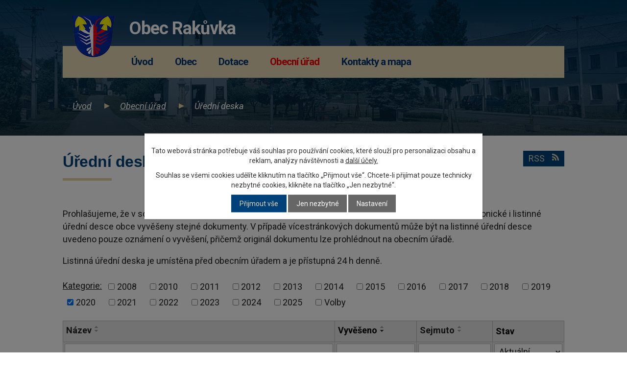

--- FILE ---
content_type: text/html; charset=utf-8
request_url: https://www.rakuvka.cz/uredni-deska?multiTagsRenderer-tags=2020
body_size: 5938
content:
<!DOCTYPE html>
<html lang="cs" data-lang-system="cs">
	<head>



		<!--[if IE]><meta http-equiv="X-UA-Compatible" content="IE=EDGE"><![endif]-->
			<meta name="viewport" content="width=device-width, initial-scale=1, user-scalable=yes">
			<meta http-equiv="content-type" content="text/html; charset=utf-8" />
			<meta name="robots" content="index,follow" />
			<meta name="author" content="Antee s.r.o." />
			<meta name="description" content="Obec Rakůvka se nachází v okrese Prostějov, kraj Olomoucký. Ke dni 3. 7. 2010 zde žilo 110 obyvatel." />
			<meta name="keywords" content="státní správa, samospráva, obec, instituce" />
			<meta name="viewport" content="width=device-width, initial-scale=1, user-scalable=yes" />
<title>Úřední deska | rakuvka.cz</title>

		<link rel="stylesheet" type="text/css" href="https://cdn.antee.cz/jqueryui/1.8.20/css/smoothness/jquery-ui-1.8.20.custom.css?v=2" integrity="sha384-969tZdZyQm28oZBJc3HnOkX55bRgehf7P93uV7yHLjvpg/EMn7cdRjNDiJ3kYzs4" crossorigin="anonymous" />
		<link rel="stylesheet" type="text/css" href="/style.php?nid=SU1F&amp;ver=1752560195" />
		<link rel="stylesheet" type="text/css" href="/css/libs.css?ver=1685025059" />
		<link rel="stylesheet" type="text/css" href="https://cdn.antee.cz/genericons/genericons/genericons.css?v=2" integrity="sha384-DVVni0eBddR2RAn0f3ykZjyh97AUIRF+05QPwYfLtPTLQu3B+ocaZm/JigaX0VKc" crossorigin="anonymous" />

		<script src="/js/jquery/jquery-3.0.0.min.js" ></script>
		<script src="/js/jquery/jquery-migrate-3.1.0.min.js" ></script>
		<script src="/js/jquery/jquery-ui.min.js" ></script>
		<script src="/js/jquery/jquery.ui.touch-punch.min.js" ></script>
		<script src="/js/libs.min.js?ver=1685025059" ></script>
		<script src="/js/ipo.min.js?ver=1685025035" ></script>
			<script src="/js/locales/cs.js?ver=1685013959" ></script>


		<link href="/uredni-deska?action=atom" type="application/atom+xml" rel="alternate" title="Úřední deska">
		<link href="/aktuality?action=atom" type="application/atom+xml" rel="alternate" title="Aktuality">
		<link href="/hospodareni-obce?action=atom" type="application/atom+xml" rel="alternate" title="Hospodaření obce">
<link href="//fonts.googleapis.com/css?family=Roboto:400,400i,700&amp;subset=latin,latin-ext" rel="stylesheet" type="text/css">
<script>
ipo.api.live('#ipocopyright', function(el) {
$(el).insertAfter("#ipocontainer");
});
</script>
	</head>

	<body id="page2431227" class="subpage2431227 subpage23391"
			
			data-nid="673"
			data-lid="CZ"
			data-oid="2431227"
			data-layout-pagewidth="1024"
			
			data-slideshow-timer="3"
			
						
				
				data-layout="responsive" data-viewport_width_responsive="1024"
			>



							<div id="snippet-cookiesConfirmation-euCookiesSnp">			<div class="cookie-choices-bg"></div>
			<div id="cookieChoiceInfo" class="cookie-choices-info template_2">
					<p>Tato webová stránka potřebuje váš souhlas pro používání cookies, které slouží pro personalizaci obsahu a reklam, analýzy návštěvnosti a 
						<a class="cookie-button more" href="https://navody.antee.cz/cookies" target="_blank">další účely.</a>
					</p>
					<p>
						Souhlas se všemi cookies udělíte kliknutím na tlačítko „Přijmout vše“. Chcete-li přijímat pouze technicky nezbytné cookies, klikněte na tlačítko „Jen nezbytné“.
					</p>
				<div class="buttons">
					<a class="cookie-button action-button ajax" id="cookieChoiceButton" rel=”nofollow” href="/uredni-deska?multiTagsRenderer-tags=2020&amp;do=cookiesConfirmation-acceptAll">Přijmout vše</a>
					<a class="cookie-button cookie-button--settings action-button ajax" rel=”nofollow” href="/uredni-deska?multiTagsRenderer-tags=2020&amp;do=cookiesConfirmation-onlyNecessary">Jen nezbytné</a>
					<a class="cookie-button cookie-button--settings action-button ajax" rel=”nofollow” href="/uredni-deska?multiTagsRenderer-tags=2020&amp;do=cookiesConfirmation-openSettings">Nastavení</a>
				</div>
			</div>
</div>				<div id="ipocontainer">

			<div class="menu-toggler">

				<span>Menu</span>
				<span class="genericon genericon-menu"></span>
			</div>

			<span id="back-to-top">

				<i class="fa fa-angle-up"></i>
			</span>

			<div id="ipoheader">

				<a href="/" class="header-logo">
	<img src="/image.php?nid=673&amp;oid=6424035" alt="znak">
	<span class="top">Obec Rakůvka</span>
</a>			</div>

			<div id="ipotopmenuwrapper">

				<div id="ipotopmenu">
<h4 class="hiddenMenu">Horní menu</h4>
<ul class="topmenulevel1"><li class="topmenuitem1 noborder" id="ipomenu6404138"><a href="/">Úvod</a></li><li class="topmenuitem1" id="ipomenu6404140"><a href="/obec">Obec</a><ul class="topmenulevel2"><li class="topmenuitem2" id="ipomenu2997427"><a href="/aktuality">Aktuality</a></li><li class="topmenuitem2" id="ipomenu3561662"><a href="/vystrahy-rady-informace">Výstrahy, rady, informace</a></li><li class="topmenuitem2" id="ipomenu6396018"><a href="/fotogalerie">Fotogalerie</a></li><li class="topmenuitem2" id="ipomenu23402"><a href="/historie-a-soucasnost">Historie a současnost</a></li><li class="topmenuitem2" id="ipomenu6423958"><a href="/spolky-a-kluby">Spolky a kluby</a><ul class="topmenulevel3"><li class="topmenuitem3" id="ipomenu289480"><a href="/myslivci">Myslivci</a></li><li class="topmenuitem3" id="ipomenu23400"><a href="/sdh-rakuvka">SDH Rakůvka</a></li></ul></li><li class="topmenuitem2" id="ipomenu2432740"><a href="/vyhledavac-firem">Vyhledávač firem</a></li></ul></li><li class="topmenuitem1" id="ipomenu3645910"><a href="/dotace">Dotace</a><ul class="topmenulevel2"><li class="topmenuitem2" id="ipomenu12497041"><a href="/2025">2025</a></li><li class="topmenuitem2" id="ipomenu10252912"><a href="/2023">2023</a></li><li class="topmenuitem2" id="ipomenu8952375"><a href="/2022">2022</a></li><li class="topmenuitem2" id="ipomenu8513489"><a href="/2021">2021</a></li><li class="topmenuitem2" id="ipomenu5322149"><a href="/2016">2016</a></li><li class="topmenuitem2" id="ipomenu5322143"><a href="/2012">2012</a></li><li class="topmenuitem2" id="ipomenu5732442"><a href="/pov">POV</a></li><li class="topmenuitem2" id="ipomenu5732443"><a href="/jsdh">JSDH </a></li></ul></li><li class="topmenuitem1 active" id="ipomenu23391"><a href="/obecni-urad">Obecní úřad</a><ul class="topmenulevel2"><li class="topmenuitem2" id="ipomenu23392"><a href="/zakladni-informace">Základní informace</a></li><li class="topmenuitem2" id="ipomenu23393"><a href="/popis-uradu">Popis úřadu</a></li><li class="topmenuitem2 active" id="ipomenu2431227"><a href="/uredni-deska">Úřední deska</a></li><li class="topmenuitem2" id="ipomenu6396021"><a href="/povinne-zverejnovane-informace">Povinně zveřejňované informace</a></li><li class="topmenuitem2" id="ipomenu23394"><a href="/poskytovani-informaci-prijem-podani">Poskytování informací, příjem podání</a></li><li class="topmenuitem2" id="ipomenu23395"><a href="/vyhlasky-zakony-a-usneseni-zastupitelstva">Vyhlášky, zákony a usnesení zastupitelstva</a></li><li class="topmenuitem2" id="ipomenu6381461"><a href="/hospodareni-obce">Hospodaření obce</a></li><li class="topmenuitem2" id="ipomenu23397"><a href="/elektronicka-podatelna">Elektronická podatelna</a></li><li class="topmenuitem2" id="ipomenu8703550"><a href="https://cro.justice.cz/" target="_blank">Registr oznámení</a></li><li class="topmenuitem2" id="ipomenu3645925"><a href="/uzemni-plan">Územní plán</a></li><li class="topmenuitem2" id="ipomenu2775999"><a href="/verejne-zakazky">Veřejné zakázky</a></li><li class="topmenuitem2" id="ipomenu9280662"><a href="/gdpr">GDPR</a></li></ul></li><li class="topmenuitem1" id="ipomenu6404144"><a href="/kontakty-a-mapa">Kontakty a mapa</a></li></ul>
					<div class="cleartop"></div>
				</div>
			</div>
			<div id="ipomain">
				
				<div id="ipomainframe">
					<div id="ipopage">
<div id="iponavigation">
	<h5 class="hiddenMenu">Drobečková navigace</h5>
	<p>
			<a href="/">Úvod</a> <span class="separator">&gt;</span>
			<a href="/obecni-urad">Obecní úřad</a> <span class="separator">&gt;</span>
			<span class="currentPage">Úřední deska</span>
	</p>

</div>
						<div class="ipopagetext">
							<div class="noticeBoard view-default content with-subscribe">
								
								<h1>Úřední deska</h1>

<div id="snippet--flash"></div>
								
																	
<div class="subscribe-toolbar">
	<a href="/uredni-deska?action=atom" class="action-button tooltip" data-tooltip-content="#tooltip-content"><i class="fa fa-rss"></i> RSS</a>
	<div class="tooltip-wrapper">

		<span id="tooltip-content">Více informací naleznete <a href=/uredni-deska?action=rssGuide>zde</a>.</span>
	</div>
</div>
<hr class="cleaner">
	<div class="paragraph">
		<p>Prohlašujeme, že v souladu se zákonem č. 106/1999 Sb., o svobodném přístupu k informacím, jsou na elektronické i listinné úřední desce obce vyvěšeny stejné dokumenty. V případě vícestránkových dokumentů může být na listinné úřední desce uvedeno pouze oznámení o vyvěšení, přičemž originál dokumentu lze prohlédnout na obecním úřadě.</p>
<div class="paragraph">
<p>Listinná úřední deska je umístěna před obecním úřadem a je přístupná 24 h denně.</p>
</div>			</div>

					<div class="tags table-row auto type-tags">
<form action="/uredni-deska?multiTagsRenderer-tags=2020&amp;do=multiTagsRenderer-multiChoiceTags-submit" method="post" id="frm-multiTagsRenderer-multiChoiceTags">
			<a class="box-by-content" href="/uredni-deska" title="Ukázat vše">Kategorie:</a>
<span><input type="checkbox" name="tags[]" id="frm-multiTagsRenderer-multiChoiceTagsiChoiceTags-tags-0" value="2008"><label for="frm-multiTagsRenderer-multiChoiceTagsiChoiceTags-tags-0">2008</label><br></span><span><input type="checkbox" name="tags[]" id="frm-multiTagsRenderer-multiChoiceTagsiChoiceTags-tags-1" value="2010"><label for="frm-multiTagsRenderer-multiChoiceTagsiChoiceTags-tags-1">2010</label><br></span><span><input type="checkbox" name="tags[]" id="frm-multiTagsRenderer-multiChoiceTagsiChoiceTags-tags-2" value="2011"><label for="frm-multiTagsRenderer-multiChoiceTagsiChoiceTags-tags-2">2011</label><br></span><span><input type="checkbox" name="tags[]" id="frm-multiTagsRenderer-multiChoiceTagsiChoiceTags-tags-3" value="2012"><label for="frm-multiTagsRenderer-multiChoiceTagsiChoiceTags-tags-3">2012</label><br></span><span><input type="checkbox" name="tags[]" id="frm-multiTagsRenderer-multiChoiceTagsiChoiceTags-tags-4" value="2013"><label for="frm-multiTagsRenderer-multiChoiceTagsiChoiceTags-tags-4">2013</label><br></span><span><input type="checkbox" name="tags[]" id="frm-multiTagsRenderer-multiChoiceTagsiChoiceTags-tags-5" value="2014"><label for="frm-multiTagsRenderer-multiChoiceTagsiChoiceTags-tags-5">2014</label><br></span><span><input type="checkbox" name="tags[]" id="frm-multiTagsRenderer-multiChoiceTagsiChoiceTags-tags-6" value="2015"><label for="frm-multiTagsRenderer-multiChoiceTagsiChoiceTags-tags-6">2015</label><br></span><span><input type="checkbox" name="tags[]" id="frm-multiTagsRenderer-multiChoiceTagsiChoiceTags-tags-7" value="2016"><label for="frm-multiTagsRenderer-multiChoiceTagsiChoiceTags-tags-7">2016</label><br></span><span><input type="checkbox" name="tags[]" id="frm-multiTagsRenderer-multiChoiceTagsiChoiceTags-tags-8" value="2017"><label for="frm-multiTagsRenderer-multiChoiceTagsiChoiceTags-tags-8">2017</label><br></span><span><input type="checkbox" name="tags[]" id="frm-multiTagsRenderer-multiChoiceTagsiChoiceTags-tags-9" value="2018"><label for="frm-multiTagsRenderer-multiChoiceTagsiChoiceTags-tags-9">2018</label><br></span><span><input type="checkbox" name="tags[]" id="frm-multiTagsRenderer-multiChoiceTagsiChoiceTags-tags-10" value="2019"><label for="frm-multiTagsRenderer-multiChoiceTagsiChoiceTags-tags-10">2019</label><br></span><span><input type="checkbox" name="tags[]" id="frm-multiTagsRenderer-multiChoiceTagsiChoiceTags-tags-11" checked value="2020"><label for="frm-multiTagsRenderer-multiChoiceTagsiChoiceTags-tags-11">2020</label><br></span><span><input type="checkbox" name="tags[]" id="frm-multiTagsRenderer-multiChoiceTagsiChoiceTags-tags-12" value="2021"><label for="frm-multiTagsRenderer-multiChoiceTagsiChoiceTags-tags-12">2021</label><br></span><span><input type="checkbox" name="tags[]" id="frm-multiTagsRenderer-multiChoiceTagsiChoiceTags-tags-13" value="2022"><label for="frm-multiTagsRenderer-multiChoiceTagsiChoiceTags-tags-13">2022</label><br></span><span><input type="checkbox" name="tags[]" id="frm-multiTagsRenderer-multiChoiceTagsiChoiceTags-tags-14" value="2023"><label for="frm-multiTagsRenderer-multiChoiceTagsiChoiceTags-tags-14">2023</label><br></span><span><input type="checkbox" name="tags[]" id="frm-multiTagsRenderer-multiChoiceTagsiChoiceTags-tags-15" value="2024"><label for="frm-multiTagsRenderer-multiChoiceTagsiChoiceTags-tags-15">2024</label><br></span><span><input type="checkbox" name="tags[]" id="frm-multiTagsRenderer-multiChoiceTagsiChoiceTags-tags-16" value="2025"><label for="frm-multiTagsRenderer-multiChoiceTagsiChoiceTags-tags-16">2025</label><br></span><span><input type="checkbox" name="tags[]" id="frm-multiTagsRenderer-multiChoiceTagsiChoiceTags-tags-17" value="Volby"><label for="frm-multiTagsRenderer-multiChoiceTagsiChoiceTags-tags-17">Volby</label><br></span> <input type="submit" class="action-button" name="filter" id="frmmultiChoiceTags-filter" value="Filtrovat"> </form>
	</div>
	<script >
	$(document).ready(function() {
		$('.tags-selection select[multiple]').select2({
			placeholder: 'Vyberte štítky',
		  	width: '300px'
		});
		$('#frmmultiSelectTags-tags').change(function() {
			$('#frm-multiTagsRenderer-multiSelectTags input[type="submit"]').click();
		});
		$('#frm-multiTagsRenderer-multiChoiceTags input[type="checkbox"]').change(function() {
			$('#frm-multiTagsRenderer-multiChoiceTags input[type="submit"]').click();
		});
	})
</script>
		<hr class="cleaner">
<div id="snippet--overview">	<div id="snippet-noticeOverview-noticesGrid-grid">			<div id="snippet-noticeOverview-noticesGrid-grid-grid">

<form action="/uredni-deska?multiTagsRenderer-tags=2020&amp;do=noticeOverview-noticesGrid-grid-form-submit" method="post" id="frm-noticeOverview-noticesGrid-grid-form" class="datagrid">
<table class="datagrid">
	<thead>
		<tr class="header">
			<th><a href="/uredni-deska?noticeOverview-noticesGrid-grid-by=name&amp;multiTagsRenderer-tags=2020&amp;do=noticeOverview-noticesGrid-grid-order" class="datagrid-ajax">N&aacute;zev</a><span class="positioner"><a class="datagrid-ajax" href="/uredni-deska?noticeOverview-noticesGrid-grid-by=name&amp;noticeOverview-noticesGrid-grid-dir=a&amp;multiTagsRenderer-tags=2020&amp;do=noticeOverview-noticesGrid-grid-order"><span class="up"></span></a><a class="datagrid-ajax" href="/uredni-deska?noticeOverview-noticesGrid-grid-by=name&amp;noticeOverview-noticesGrid-grid-dir=d&amp;multiTagsRenderer-tags=2020&amp;do=noticeOverview-noticesGrid-grid-order"><span class="down"></span></a></span></th>
		
			<th class="active"><a href="/uredni-deska?noticeOverview-noticesGrid-grid-by=added&amp;multiTagsRenderer-tags=2020&amp;do=noticeOverview-noticesGrid-grid-order" class="datagrid-ajax">Vyv&#283;&scaron;eno</a><span class="positioner"><a class="datagrid-ajax" href="/uredni-deska?noticeOverview-noticesGrid-grid-by=added&amp;noticeOverview-noticesGrid-grid-dir=a&amp;multiTagsRenderer-tags=2020&amp;do=noticeOverview-noticesGrid-grid-order"><span class="up"></span></a><a class="datagrid-ajax active" href="/uredni-deska?noticeOverview-noticesGrid-grid-by=added&amp;noticeOverview-noticesGrid-grid-dir=d&amp;multiTagsRenderer-tags=2020&amp;do=noticeOverview-noticesGrid-grid-order"><span class="down"></span></a></span></th>
		
			<th><a href="/uredni-deska?noticeOverview-noticesGrid-grid-by=archived&amp;multiTagsRenderer-tags=2020&amp;do=noticeOverview-noticesGrid-grid-order" class="datagrid-ajax">Sejmuto</a><span class="positioner"><a class="datagrid-ajax" href="/uredni-deska?noticeOverview-noticesGrid-grid-by=archived&amp;noticeOverview-noticesGrid-grid-dir=a&amp;multiTagsRenderer-tags=2020&amp;do=noticeOverview-noticesGrid-grid-order"><span class="up"></span></a><a class="datagrid-ajax" href="/uredni-deska?noticeOverview-noticesGrid-grid-by=archived&amp;noticeOverview-noticesGrid-grid-dir=d&amp;multiTagsRenderer-tags=2020&amp;do=noticeOverview-noticesGrid-grid-order"><span class="down"></span></a></span></th>
		
			<th><p>Stav</p></th>
		</tr>
	
		<tr class="filters">
			<td><input type="text" size="5" name="filters[name]" id="frm-datagrid-noticeOverview-noticesGrid-grid-form-filters-name" value="" class="text"></td>
		
			<td><input type="text" size="5" name="filters[added]" id="frm-datagrid-noticeOverview-noticesGrid-grid-form-filters-added" value="" class="text"></td>
		
			<td><input type="text" size="5" name="filters[archived]" id="frm-datagrid-noticeOverview-noticesGrid-grid-form-filters-archived" value="" class="text"></td>
		
			<td><select name="filters[isArchived]" id="frm-datagrid-noticeOverview-noticesGrid-grid-form-filters-isArchived" class="select"><option value="N" selected>Aktu&aacute;ln&iacute;</option><option value="A">Archiv</option><option value="B">V&scaron;e</option></select>
			<input type="submit" name="filterSubmit" id="frm-datagrid-noticeOverview-noticesGrid-grid-form-filterSubmit" value="Filtrovat" class="button" title="Filtrovat">
		</td>
		</tr>
	</thead>

	<tfoot>
		<tr class="footer">
			<td colspan="4">  <span class="grid-info">Z&aacute;znamy 1 - 5 z 5 | Zobrazit: <select name="items" id="frm-datagrid-noticeOverview-noticesGrid-grid-form-items"><option value="10" selected>10</option><option value="20">20</option><option value="50">50</option></select><input type="submit" name="itemsSubmit" id="frm-datagrid-noticeOverview-noticesGrid-grid-form-itemsSubmit" value="Zm&#283;nit" title="Zm&#283;nit"></span></td>
		</tr>
	</tfoot>

	<tbody>
		<tr>
			<td><a href="/uredni-deska?action=detail&amp;id=184">Z&aacute;v&#283;re&#269;n&yacute; &uacute;&#269;et obce Rak&#367;vka za rok 2019 <span class="tooltip fa fa-files-o" title="5 p&#345;&iacute;loh"></span></a></td>
		
			<td><a href="/uredni-deska?action=detail&amp;id=184">12. 6. 2020</a></td>
		
			<td></td>
		
			<td><a href="/uredni-deska?action=detail&amp;id=184">Aktu&aacute;ln&iacute;</a></td>
		</tr>
	
		<tr class="even">
			<td><a href="/uredni-deska?action=detail&amp;id=173">Program Antivirus - CHYBY &#382;adatel&#367; <span class="tooltip fa fa-file-o" title="1 p&#345;&iacute;loha"></span></a></td>
		
			<td><a href="/uredni-deska?action=detail&amp;id=173">26. 5. 2020</a></td>
		
			<td></td>
		
			<td><a href="/uredni-deska?action=detail&amp;id=173">Aktu&aacute;ln&iacute;</a></td>
		</tr>
	
		<tr>
			<td><a href="/uredni-deska?action=detail&amp;id=168">Schv&aacute;len&yacute; rozpo&#269;et obce na rok 2020 <span class="tooltip fa fa-file-o" title="1 p&#345;&iacute;loha"></span></a></td>
		
			<td><a href="/uredni-deska?action=detail&amp;id=168">29. 4. 2020</a></td>
		
			<td></td>
		
			<td><a href="/uredni-deska?action=detail&amp;id=168">Aktu&aacute;ln&iacute;</a></td>
		</tr>
	
		<tr class="even">
			<td><a href="/uredni-deska?action=detail&amp;id=165">Informace Finan&#269;n&iacute; spr&aacute;vy - da&#328;ov&aacute; p&#345;izn&aacute;n&iacute; <span class="tooltip fa fa-file-o" title="1 p&#345;&iacute;loha"></span></a></td>
		
			<td><a href="/uredni-deska?action=detail&amp;id=165">1. 4. 2020</a></td>
		
			<td></td>
		
			<td><a href="/uredni-deska?action=detail&amp;id=165">Aktu&aacute;ln&iacute;</a></td>
		</tr>
	
		<tr>
			<td><a href="/uredni-deska?action=detail&amp;id=152">Koronavirus - informace pro ob&#269;any <span class="tooltip fa fa-file-o" title="1 p&#345;&iacute;loha"></span></a></td>
		
			<td><a href="/uredni-deska?action=detail&amp;id=152">26. 2. 2020</a></td>
		
			<td></td>
		
			<td><a href="/uredni-deska?action=detail&amp;id=152">Aktu&aacute;ln&iacute;</a></td>
		</tr>
	</tbody>
</table>
</form>

</div>		<hr class="cleaner">
	</div><div class="last-updated">Naposledy změněno: 12. 11. 2025 16:21</div>
</div>
	<div class="paragraph">
					</div>
															</div>
						</div>
					</div>


					

					

					<div class="hrclear"></div>
					<div id="ipocopyright">
<div class="copyright">
	<div class="col-1 paticka">
	<div class="content">
		<div class="col-1">
			<h3>Obec Rakůvka</h3>
			<div class="col-4-12 adresa">
				<h4>Adresa</h4>
				<p>Rakůvka 29,</p>
				<p>798 57 Laškov</p>
			</div>
			<div class="col-4-12 uredni-hodiny">
				<h4>Úřední hodiny</h4>
				<p><span>Pondělí </span>16:00 - 19:00</p>
				<p><span>Středa </span>16:00 - 19:00</p>
			</div>
			<div class="col-4-12 kontakt">
				<p class="telefon"><a href="tel:+420582383637">+420 582 383 637</a> (po 16 hod.)</p>
				<p class="telefon"><a href="tel:+420724859671">+420 724 859 671</a></p>
				<p class="mail"><a href="mailto:rakuvka@seznam.cz">rakuvka@seznam.cz</a></p>
			</div>
		</div>
	</div>
</div>
<div class="col-1 antee">
	<div class="content">
		© 2025 Rakůvka, <a href="mailto:rakuvka@seznam.cz">Kontaktovat webmastera</a>, <span id="links"><a href="/mapa-stranek">Mapa stránek</a>, <a href="/prohlaseni-o-pristupnosti">Prohlášení o přístupnosti</a></span><br>ANTEE s.r.o. - <a href="https://www.antee.cz" rel="nofollow">Tvorba webových stránek</a>, Redakční systém IPO
	</div>
</div>
</div>
					</div>
					<div id="ipostatistics">
<script >
	var _paq = _paq || [];
	_paq.push(['disableCookies']);
	_paq.push(['trackPageView']);
	_paq.push(['enableLinkTracking']);
	(function() {
		var u="https://matomo.antee.cz/";
		_paq.push(['setTrackerUrl', u+'piwik.php']);
		_paq.push(['setSiteId', 2929]);
		var d=document, g=d.createElement('script'), s=d.getElementsByTagName('script')[0];
		g.defer=true; g.async=true; g.src=u+'piwik.js'; s.parentNode.insertBefore(g,s);
	})();
</script>
<script >
	$(document).ready(function() {
		$('a[href^="mailto"]').on("click", function(){
			_paq.push(['setCustomVariable', 1, 'Click mailto','Email='+this.href.replace(/^mailto:/i,'') + ' /Page = ' +  location.href,'page']);
			_paq.push(['trackGoal', null]);
			_paq.push(['trackPageView']);
		});

		$('a[href^="tel"]').on("click", function(){
			_paq.push(['setCustomVariable', 1, 'Click telefon','Telefon='+this.href.replace(/^tel:/i,'') + ' /Page = ' +  location.href,'page']);
			_paq.push(['trackPageView']);
		});
	});
</script>
					</div>

					<div id="ipofooter">
						
					</div>
				</div>
			</div>
		</div>
	</body>
</html>
